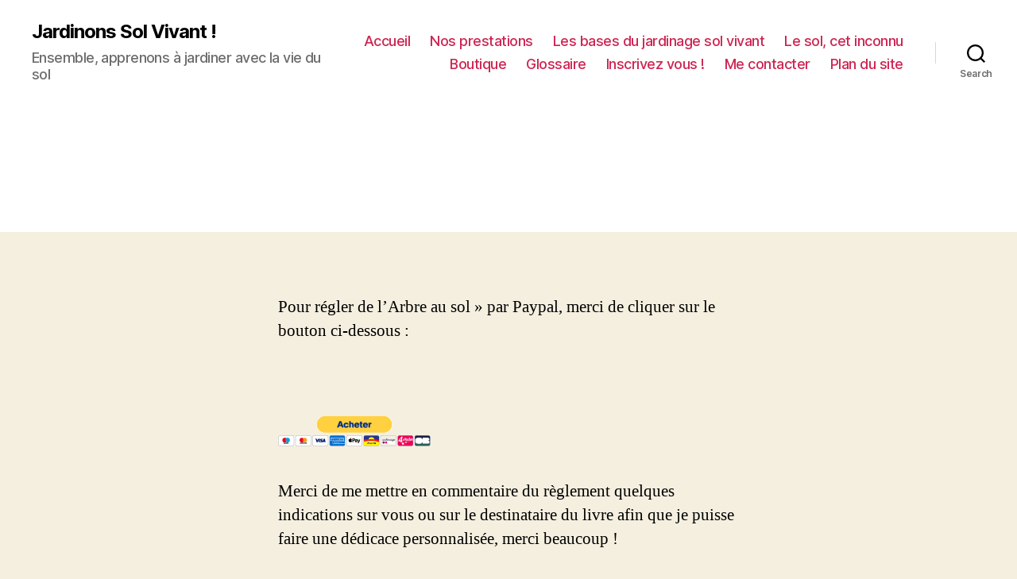

--- FILE ---
content_type: text/html; charset=UTF-8
request_url: https://jardinonssolvivant.fr/2675-2/
body_size: 12339
content:
<!DOCTYPE html>

<html class="no-js" lang="fr-FR">

	<head>

		<meta charset="UTF-8">
		<meta name="viewport" content="width=device-width, initial-scale=1.0" >

		<link rel="profile" href="https://gmpg.org/xfn/11">

		<title>Jardinons Sol Vivant !</title>
<link rel='dns-prefetch' href='//s.w.org' />
<link rel="alternate" type="application/rss+xml" title="Jardinons Sol Vivant ! &raquo; Flux" href="https://jardinonssolvivant.fr/feed/" />
<link rel="alternate" type="application/rss+xml" title="Jardinons Sol Vivant ! &raquo; Flux des commentaires" href="https://jardinonssolvivant.fr/comments/feed/" />
		<script>
			window._wpemojiSettings = {"baseUrl":"https:\/\/s.w.org\/images\/core\/emoji\/13.0.0\/72x72\/","ext":".png","svgUrl":"https:\/\/s.w.org\/images\/core\/emoji\/13.0.0\/svg\/","svgExt":".svg","source":{"concatemoji":"https:\/\/jardinonssolvivant.fr\/WordPress\/wp-includes\/js\/wp-emoji-release.min.js?ver=5.5.17"}};
			!function(e,a,t){var n,r,o,i=a.createElement("canvas"),p=i.getContext&&i.getContext("2d");function s(e,t){var a=String.fromCharCode;p.clearRect(0,0,i.width,i.height),p.fillText(a.apply(this,e),0,0);e=i.toDataURL();return p.clearRect(0,0,i.width,i.height),p.fillText(a.apply(this,t),0,0),e===i.toDataURL()}function c(e){var t=a.createElement("script");t.src=e,t.defer=t.type="text/javascript",a.getElementsByTagName("head")[0].appendChild(t)}for(o=Array("flag","emoji"),t.supports={everything:!0,everythingExceptFlag:!0},r=0;r<o.length;r++)t.supports[o[r]]=function(e){if(!p||!p.fillText)return!1;switch(p.textBaseline="top",p.font="600 32px Arial",e){case"flag":return s([127987,65039,8205,9895,65039],[127987,65039,8203,9895,65039])?!1:!s([55356,56826,55356,56819],[55356,56826,8203,55356,56819])&&!s([55356,57332,56128,56423,56128,56418,56128,56421,56128,56430,56128,56423,56128,56447],[55356,57332,8203,56128,56423,8203,56128,56418,8203,56128,56421,8203,56128,56430,8203,56128,56423,8203,56128,56447]);case"emoji":return!s([55357,56424,8205,55356,57212],[55357,56424,8203,55356,57212])}return!1}(o[r]),t.supports.everything=t.supports.everything&&t.supports[o[r]],"flag"!==o[r]&&(t.supports.everythingExceptFlag=t.supports.everythingExceptFlag&&t.supports[o[r]]);t.supports.everythingExceptFlag=t.supports.everythingExceptFlag&&!t.supports.flag,t.DOMReady=!1,t.readyCallback=function(){t.DOMReady=!0},t.supports.everything||(n=function(){t.readyCallback()},a.addEventListener?(a.addEventListener("DOMContentLoaded",n,!1),e.addEventListener("load",n,!1)):(e.attachEvent("onload",n),a.attachEvent("onreadystatechange",function(){"complete"===a.readyState&&t.readyCallback()})),(n=t.source||{}).concatemoji?c(n.concatemoji):n.wpemoji&&n.twemoji&&(c(n.twemoji),c(n.wpemoji)))}(window,document,window._wpemojiSettings);
		</script>
		<style>
img.wp-smiley,
img.emoji {
	display: inline !important;
	border: none !important;
	box-shadow: none !important;
	height: 1em !important;
	width: 1em !important;
	margin: 0 .07em !important;
	vertical-align: -0.1em !important;
	background: none !important;
	padding: 0 !important;
}
</style>
	<link rel='stylesheet' id='wp-block-library-css'  href='https://jardinonssolvivant.fr/WordPress/wp-includes/css/dist/block-library/style.min.css?ver=5.5.17' media='all' />
<link rel='stylesheet' id='twentytwenty-style-css'  href='https://jardinonssolvivant.fr/WordPress/wp-content/themes/twentytwenty/style.css?ver=1.5' media='all' />
<style id='twentytwenty-style-inline-css'>
.color-accent,.color-accent-hover:hover,.color-accent-hover:focus,:root .has-accent-color,.has-drop-cap:not(:focus):first-letter,.wp-block-button.is-style-outline,a { color: #cd2653; }blockquote,.border-color-accent,.border-color-accent-hover:hover,.border-color-accent-hover:focus { border-color: #cd2653; }button,.button,.faux-button,.wp-block-button__link,.wp-block-file .wp-block-file__button,input[type="button"],input[type="reset"],input[type="submit"],.bg-accent,.bg-accent-hover:hover,.bg-accent-hover:focus,:root .has-accent-background-color,.comment-reply-link { background-color: #cd2653; }.fill-children-accent,.fill-children-accent * { fill: #cd2653; }body,.entry-title a,:root .has-primary-color { color: #000000; }:root .has-primary-background-color { background-color: #000000; }cite,figcaption,.wp-caption-text,.post-meta,.entry-content .wp-block-archives li,.entry-content .wp-block-categories li,.entry-content .wp-block-latest-posts li,.wp-block-latest-comments__comment-date,.wp-block-latest-posts__post-date,.wp-block-embed figcaption,.wp-block-image figcaption,.wp-block-pullquote cite,.comment-metadata,.comment-respond .comment-notes,.comment-respond .logged-in-as,.pagination .dots,.entry-content hr:not(.has-background),hr.styled-separator,:root .has-secondary-color { color: #6d6d6d; }:root .has-secondary-background-color { background-color: #6d6d6d; }pre,fieldset,input,textarea,table,table *,hr { border-color: #dcd7ca; }caption,code,code,kbd,samp,.wp-block-table.is-style-stripes tbody tr:nth-child(odd),:root .has-subtle-background-background-color { background-color: #dcd7ca; }.wp-block-table.is-style-stripes { border-bottom-color: #dcd7ca; }.wp-block-latest-posts.is-grid li { border-top-color: #dcd7ca; }:root .has-subtle-background-color { color: #dcd7ca; }body:not(.overlay-header) .primary-menu > li > a,body:not(.overlay-header) .primary-menu > li > .icon,.modal-menu a,.footer-menu a, .footer-widgets a,#site-footer .wp-block-button.is-style-outline,.wp-block-pullquote:before,.singular:not(.overlay-header) .entry-header a,.archive-header a,.header-footer-group .color-accent,.header-footer-group .color-accent-hover:hover { color: #cd2653; }.social-icons a,#site-footer button:not(.toggle),#site-footer .button,#site-footer .faux-button,#site-footer .wp-block-button__link,#site-footer .wp-block-file__button,#site-footer input[type="button"],#site-footer input[type="reset"],#site-footer input[type="submit"] { background-color: #cd2653; }.header-footer-group,body:not(.overlay-header) #site-header .toggle,.menu-modal .toggle { color: #000000; }body:not(.overlay-header) .primary-menu ul { background-color: #000000; }body:not(.overlay-header) .primary-menu > li > ul:after { border-bottom-color: #000000; }body:not(.overlay-header) .primary-menu ul ul:after { border-left-color: #000000; }.site-description,body:not(.overlay-header) .toggle-inner .toggle-text,.widget .post-date,.widget .rss-date,.widget_archive li,.widget_categories li,.widget cite,.widget_pages li,.widget_meta li,.widget_nav_menu li,.powered-by-wordpress,.to-the-top,.singular .entry-header .post-meta,.singular:not(.overlay-header) .entry-header .post-meta a { color: #6d6d6d; }.header-footer-group pre,.header-footer-group fieldset,.header-footer-group input,.header-footer-group textarea,.header-footer-group table,.header-footer-group table *,.footer-nav-widgets-wrapper,#site-footer,.menu-modal nav *,.footer-widgets-outer-wrapper,.footer-top { border-color: #dcd7ca; }.header-footer-group table caption,body:not(.overlay-header) .header-inner .toggle-wrapper::before { background-color: #dcd7ca; }
</style>
<link rel='stylesheet' id='twentytwenty-print-style-css'  href='https://jardinonssolvivant.fr/WordPress/wp-content/themes/twentytwenty/print.css?ver=1.5' media='print' />
<script src='https://jardinonssolvivant.fr/WordPress/wp-content/themes/twentytwenty/assets/js/index.js?ver=1.5' id='twentytwenty-js-js' async></script>
<link rel="https://api.w.org/" href="https://jardinonssolvivant.fr/wp-json/" /><link rel="alternate" type="application/json" href="https://jardinonssolvivant.fr/wp-json/wp/v2/pages/2675" /><link rel="EditURI" type="application/rsd+xml" title="RSD" href="https://jardinonssolvivant.fr/WordPress/xmlrpc.php?rsd" />
<link rel="wlwmanifest" type="application/wlwmanifest+xml" href="https://jardinonssolvivant.fr/WordPress/wp-includes/wlwmanifest.xml" /> 
<meta name="generator" content="WordPress 5.5.17" />
<link rel="canonical" href="https://jardinonssolvivant.fr/2675-2/" />
<link rel='shortlink' href='https://jardinonssolvivant.fr/?p=2675' />
<link rel="alternate" type="application/json+oembed" href="https://jardinonssolvivant.fr/wp-json/oembed/1.0/embed?url=https%3A%2F%2Fjardinonssolvivant.fr%2F2675-2%2F" />
<link rel="alternate" type="text/xml+oembed" href="https://jardinonssolvivant.fr/wp-json/oembed/1.0/embed?url=https%3A%2F%2Fjardinonssolvivant.fr%2F2675-2%2F&#038;format=xml" />
	<script>document.documentElement.className = document.documentElement.className.replace( 'no-js', 'js' );</script>
	
	</head>

	<body class="page-template-default page page-id-2675 wp-embed-responsive singular enable-search-modal missing-post-thumbnail has-no-pagination not-showing-comments show-avatars footer-top-visible">

		<a class="skip-link screen-reader-text" href="#site-content">Aller au contenu</a>
		<header id="site-header" class="header-footer-group" role="banner">

			<div class="header-inner section-inner">

				<div class="header-titles-wrapper">

					
						<button class="toggle search-toggle mobile-search-toggle" data-toggle-target=".search-modal" data-toggle-body-class="showing-search-modal" data-set-focus=".search-modal .search-field" aria-expanded="false">
							<span class="toggle-inner">
								<span class="toggle-icon">
									<svg class="svg-icon" aria-hidden="true" role="img" focusable="false" xmlns="http://www.w3.org/2000/svg" width="23" height="23" viewBox="0 0 23 23"><path d="M38.710696,48.0601792 L43,52.3494831 L41.3494831,54 L37.0601792,49.710696 C35.2632422,51.1481185 32.9839107,52.0076499 30.5038249,52.0076499 C24.7027226,52.0076499 20,47.3049272 20,41.5038249 C20,35.7027226 24.7027226,31 30.5038249,31 C36.3049272,31 41.0076499,35.7027226 41.0076499,41.5038249 C41.0076499,43.9839107 40.1481185,46.2632422 38.710696,48.0601792 Z M36.3875844,47.1716785 C37.8030221,45.7026647 38.6734666,43.7048964 38.6734666,41.5038249 C38.6734666,36.9918565 35.0157934,33.3341833 30.5038249,33.3341833 C25.9918565,33.3341833 22.3341833,36.9918565 22.3341833,41.5038249 C22.3341833,46.0157934 25.9918565,49.6734666 30.5038249,49.6734666 C32.7048964,49.6734666 34.7026647,48.8030221 36.1716785,47.3875844 C36.2023931,47.347638 36.2360451,47.3092237 36.2726343,47.2726343 C36.3092237,47.2360451 36.347638,47.2023931 36.3875844,47.1716785 Z" transform="translate(-20 -31)" /></svg>								</span>
								<span class="toggle-text">Search</span>
							</span>
						</button><!-- .search-toggle -->

					
					<div class="header-titles">

						<div class="site-title faux-heading"><a href="https://jardinonssolvivant.fr/">Jardinons Sol Vivant !</a></div><div class="site-description">Ensemble,  apprenons  à  jardiner  avec  la  vie  du  sol</div><!-- .site-description -->
					</div><!-- .header-titles -->

					<button class="toggle nav-toggle mobile-nav-toggle" data-toggle-target=".menu-modal"  data-toggle-body-class="showing-menu-modal" aria-expanded="false" data-set-focus=".close-nav-toggle">
						<span class="toggle-inner">
							<span class="toggle-icon">
								<svg class="svg-icon" aria-hidden="true" role="img" focusable="false" xmlns="http://www.w3.org/2000/svg" width="26" height="7" viewBox="0 0 26 7"><path fill-rule="evenodd" d="M332.5,45 C330.567003,45 329,43.4329966 329,41.5 C329,39.5670034 330.567003,38 332.5,38 C334.432997,38 336,39.5670034 336,41.5 C336,43.4329966 334.432997,45 332.5,45 Z M342,45 C340.067003,45 338.5,43.4329966 338.5,41.5 C338.5,39.5670034 340.067003,38 342,38 C343.932997,38 345.5,39.5670034 345.5,41.5 C345.5,43.4329966 343.932997,45 342,45 Z M351.5,45 C349.567003,45 348,43.4329966 348,41.5 C348,39.5670034 349.567003,38 351.5,38 C353.432997,38 355,39.5670034 355,41.5 C355,43.4329966 353.432997,45 351.5,45 Z" transform="translate(-329 -38)" /></svg>							</span>
							<span class="toggle-text">Menu</span>
						</span>
					</button><!-- .nav-toggle -->

				</div><!-- .header-titles-wrapper -->

				<div class="header-navigation-wrapper">

					
							<nav class="primary-menu-wrapper" aria-label="Horizontal" role="navigation">

								<ul class="primary-menu reset-list-style">

								<li id="menu-item-1737" class="menu-item menu-item-type-post_type menu-item-object-page menu-item-home menu-item-1737"><a href="https://jardinonssolvivant.fr/">Accueil</a></li>
<li id="menu-item-1734" class="menu-item menu-item-type-post_type menu-item-object-page menu-item-1734"><a href="https://jardinonssolvivant.fr/conferences/">Nos prestations</a></li>
<li id="menu-item-1726" class="menu-item menu-item-type-post_type menu-item-object-page menu-item-1726"><a href="https://jardinonssolvivant.fr/les-bases-du-jardinage-sol-vivant/">Les bases du jardinage sol vivant</a></li>
<li id="menu-item-2235" class="menu-item menu-item-type-post_type menu-item-object-page menu-item-2235"><a href="https://jardinonssolvivant.fr/le-sol-cet-inconnu/">Le sol, cet inconnu</a></li>
<li id="menu-item-1729" class="menu-item menu-item-type-post_type menu-item-object-page menu-item-1729"><a href="https://jardinonssolvivant.fr/boutique/">Boutique</a></li>
<li id="menu-item-1732" class="menu-item menu-item-type-post_type menu-item-object-page menu-item-1732"><a href="https://jardinonssolvivant.fr/glossaire/">Glossaire</a></li>
<li id="menu-item-1728" class="menu-item menu-item-type-post_type menu-item-object-page menu-item-1728"><a href="https://jardinonssolvivant.fr/newsletter/">Inscrivez vous !</a></li>
<li id="menu-item-1733" class="menu-item menu-item-type-post_type menu-item-object-page menu-item-1733"><a href="https://jardinonssolvivant.fr/zcontact/">Me contacter</a></li>
<li id="menu-item-1727" class="menu-item menu-item-type-post_type menu-item-object-page menu-item-1727"><a href="https://jardinonssolvivant.fr/plan-du-site/">Plan du site</a></li>

								</ul>

							</nav><!-- .primary-menu-wrapper -->

						
						<div class="header-toggles hide-no-js">

						
							<div class="toggle-wrapper search-toggle-wrapper">

								<button class="toggle search-toggle desktop-search-toggle" data-toggle-target=".search-modal" data-toggle-body-class="showing-search-modal" data-set-focus=".search-modal .search-field" aria-expanded="false">
									<span class="toggle-inner">
										<svg class="svg-icon" aria-hidden="true" role="img" focusable="false" xmlns="http://www.w3.org/2000/svg" width="23" height="23" viewBox="0 0 23 23"><path d="M38.710696,48.0601792 L43,52.3494831 L41.3494831,54 L37.0601792,49.710696 C35.2632422,51.1481185 32.9839107,52.0076499 30.5038249,52.0076499 C24.7027226,52.0076499 20,47.3049272 20,41.5038249 C20,35.7027226 24.7027226,31 30.5038249,31 C36.3049272,31 41.0076499,35.7027226 41.0076499,41.5038249 C41.0076499,43.9839107 40.1481185,46.2632422 38.710696,48.0601792 Z M36.3875844,47.1716785 C37.8030221,45.7026647 38.6734666,43.7048964 38.6734666,41.5038249 C38.6734666,36.9918565 35.0157934,33.3341833 30.5038249,33.3341833 C25.9918565,33.3341833 22.3341833,36.9918565 22.3341833,41.5038249 C22.3341833,46.0157934 25.9918565,49.6734666 30.5038249,49.6734666 C32.7048964,49.6734666 34.7026647,48.8030221 36.1716785,47.3875844 C36.2023931,47.347638 36.2360451,47.3092237 36.2726343,47.2726343 C36.3092237,47.2360451 36.347638,47.2023931 36.3875844,47.1716785 Z" transform="translate(-20 -31)" /></svg>										<span class="toggle-text">Search</span>
									</span>
								</button><!-- .search-toggle -->

							</div>

							
						</div><!-- .header-toggles -->
						
				</div><!-- .header-navigation-wrapper -->

			</div><!-- .header-inner -->

			<div class="search-modal cover-modal header-footer-group" data-modal-target-string=".search-modal">

	<div class="search-modal-inner modal-inner">

		<div class="section-inner">

			<form role="search" aria-label="Rechercher :" method="get" class="search-form" action="https://jardinonssolvivant.fr/">
	<label for="search-form-1">
		<span class="screen-reader-text">Rechercher :</span>
		<input type="search" id="search-form-1" class="search-field" placeholder="Rechercher&hellip;" value="" name="s" />
	</label>
	<input type="submit" class="search-submit" value="Rechercher" />
</form>

			<button class="toggle search-untoggle close-search-toggle fill-children-current-color" data-toggle-target=".search-modal" data-toggle-body-class="showing-search-modal" data-set-focus=".search-modal .search-field" aria-expanded="false">
				<span class="screen-reader-text">Fermer la recherche</span>
				<svg class="svg-icon" aria-hidden="true" role="img" focusable="false" xmlns="http://www.w3.org/2000/svg" width="16" height="16" viewBox="0 0 16 16"><polygon fill="" fill-rule="evenodd" points="6.852 7.649 .399 1.195 1.445 .149 7.899 6.602 14.352 .149 15.399 1.195 8.945 7.649 15.399 14.102 14.352 15.149 7.899 8.695 1.445 15.149 .399 14.102" /></svg>			</button><!-- .search-toggle -->

		</div><!-- .section-inner -->

	</div><!-- .search-modal-inner -->

</div><!-- .menu-modal -->

		</header><!-- #site-header -->

		
<div class="menu-modal cover-modal header-footer-group" data-modal-target-string=".menu-modal">

	<div class="menu-modal-inner modal-inner">

		<div class="menu-wrapper section-inner">

			<div class="menu-top">

				<button class="toggle close-nav-toggle fill-children-current-color" data-toggle-target=".menu-modal" data-toggle-body-class="showing-menu-modal" aria-expanded="false" data-set-focus=".menu-modal">
					<span class="toggle-text">Fermer le menu</span>
					<svg class="svg-icon" aria-hidden="true" role="img" focusable="false" xmlns="http://www.w3.org/2000/svg" width="16" height="16" viewBox="0 0 16 16"><polygon fill="" fill-rule="evenodd" points="6.852 7.649 .399 1.195 1.445 .149 7.899 6.602 14.352 .149 15.399 1.195 8.945 7.649 15.399 14.102 14.352 15.149 7.899 8.695 1.445 15.149 .399 14.102" /></svg>				</button><!-- .nav-toggle -->

				
					<nav class="mobile-menu" aria-label="Mobile" role="navigation">

						<ul class="modal-menu reset-list-style">

						<li class="menu-item menu-item-type-post_type menu-item-object-page menu-item-home menu-item-1737"><div class="ancestor-wrapper"><a href="https://jardinonssolvivant.fr/">Accueil</a></div><!-- .ancestor-wrapper --></li>
<li class="menu-item menu-item-type-post_type menu-item-object-page menu-item-1734"><div class="ancestor-wrapper"><a href="https://jardinonssolvivant.fr/conferences/">Nos prestations</a></div><!-- .ancestor-wrapper --></li>
<li class="menu-item menu-item-type-post_type menu-item-object-page menu-item-1726"><div class="ancestor-wrapper"><a href="https://jardinonssolvivant.fr/les-bases-du-jardinage-sol-vivant/">Les bases du jardinage sol vivant</a></div><!-- .ancestor-wrapper --></li>
<li class="menu-item menu-item-type-post_type menu-item-object-page menu-item-2235"><div class="ancestor-wrapper"><a href="https://jardinonssolvivant.fr/le-sol-cet-inconnu/">Le sol, cet inconnu</a></div><!-- .ancestor-wrapper --></li>
<li class="menu-item menu-item-type-post_type menu-item-object-page menu-item-1729"><div class="ancestor-wrapper"><a href="https://jardinonssolvivant.fr/boutique/">Boutique</a></div><!-- .ancestor-wrapper --></li>
<li class="menu-item menu-item-type-post_type menu-item-object-page menu-item-1732"><div class="ancestor-wrapper"><a href="https://jardinonssolvivant.fr/glossaire/">Glossaire</a></div><!-- .ancestor-wrapper --></li>
<li class="menu-item menu-item-type-post_type menu-item-object-page menu-item-1728"><div class="ancestor-wrapper"><a href="https://jardinonssolvivant.fr/newsletter/">Inscrivez vous !</a></div><!-- .ancestor-wrapper --></li>
<li class="menu-item menu-item-type-post_type menu-item-object-page menu-item-1733"><div class="ancestor-wrapper"><a href="https://jardinonssolvivant.fr/zcontact/">Me contacter</a></div><!-- .ancestor-wrapper --></li>
<li class="menu-item menu-item-type-post_type menu-item-object-page menu-item-1727"><div class="ancestor-wrapper"><a href="https://jardinonssolvivant.fr/plan-du-site/">Plan du site</a></div><!-- .ancestor-wrapper --></li>

						</ul>

					</nav>

					
			</div><!-- .menu-top -->

			<div class="menu-bottom">

				
			</div><!-- .menu-bottom -->

		</div><!-- .menu-wrapper -->

	</div><!-- .menu-modal-inner -->

</div><!-- .menu-modal -->

<main id="site-content" role="main">

	
<article class="post-2675 page type-page status-publish hentry" id="post-2675">

	
<header class="entry-header has-text-align-center header-footer-group">

	<div class="entry-header-inner section-inner medium">

		
	</div><!-- .entry-header-inner -->

</header><!-- .entry-header -->

	<div class="post-inner thin ">

		<div class="entry-content">

			<p>Pour régler de l&rsquo;Arbre au sol » par Paypal, merci de cliquer sur le bouton ci-dessous :</p>
<p><form action="https://www.paypal.com/cgi-bin/webscr" method="post" target="_top"><input name="cmd" type="hidden" value="_s-xclick" /><br />
<input name="hosted_button_id" type="hidden" value="B4GBT35RBZQNS" /><br />
<input alt="PayPal - la solution de paiement en ligne la plus simple et la plus sécurisée !" name="submit" src="https://www.paypalobjects.com/fr_FR/FR/i/btn/btn_buynowCC_LG.gif" type="image" /><br />
<img loading="lazy" src="https://www.paypalobjects.com/fr_FR/i/scr/pixel.gif" alt="" width="1" height="1" border="0" /></form>
</p>
<p>Merci de me mettre en commentaire du règlement quelques indications sur vous ou sur le destinataire du livre afin que je puisse faire une dédicace personnalisée, merci beaucoup !</p>

		</div><!-- .entry-content -->

	</div><!-- .post-inner -->

	<div class="section-inner">
		
	</div><!-- .section-inner -->

	
</article><!-- .post -->

</main><!-- #site-content -->


	<div class="footer-nav-widgets-wrapper header-footer-group">

		<div class="footer-inner section-inner">

			
			
				<aside class="footer-widgets-outer-wrapper" role="complementary">

					<div class="footer-widgets-wrapper">

						
							<div class="footer-widgets column-one grid-item">
								<div class="widget widget_text"><div class="widget-content"><h2 class="widget-title subheading heading-size-3">Découvrez mon nouveau livre !</h2>			<div class="textwidget"><p><img loading="lazy" class="aligncenter size-thumbnail wp-image-4770" src="https://jardinonssolvivant.fr/WordPress/wp-content/uploads/2025/02/Couverture-150x150.png" alt="" width="150" height="150" /></p>
<p><strong>Le Guide des Engrais Verts au Jardin &#8211; Enrichir naturellement son sol grâce aux couverts végétaux.</strong></p>
<p>Sortie prévue le 10 mars 2025.</p>
</div>
		</div></div><div class="widget widget_text"><div class="widget-content"><h2 class="widget-title subheading heading-size-3">Découvrez nos nouvelles plantes de couvertures !</h2>			<div class="textwidget"><p>La boutique est relancée et <a href="https://boutique.jardinonssolvivant.fr/" target="_blank" rel="noopener noreferrer">déplacée ici</a>, venez y découvrir dès à présent notre gamme de semences de couverts végétaux, la plus étendue à destination des jardiniers amateurs !</p>
<p>[metaslider id= »4459&Prime;]</p>
<p>Vous y trouverez également mon ouvrage <a href="https://boutique.jardinonssolvivant.fr/produit/un-sol-difficile-et-alors/" target="_blank" rel="noopener noreferrer">« Un sol difficile et alors ? »</a> disponible à la dédicace, ainsi que de nombreux autres ouvrages, ebooks et formation proposé en partenariats avec mes confrères libraires et blogueurs jardins.</p>
</div>
		</div></div>
		<div class="widget widget_recent_entries"><div class="widget-content">
		<h2 class="widget-title subheading heading-size-3">Derniers articles</h2>
		<ul>
											<li>
					<a href="https://jardinonssolvivant.fr/une-methode-efficace-pour-gerer-les-altises-et-punaises-du-chou/">Une méthode efficace pour gérer les altises et punaises du chou !</a>
									</li>
											<li>
					<a href="https://jardinonssolvivant.fr/webinaire-de-sortie-de-mon-nouvel-ouvrage-engrais-verts/">Webinaire de sortie de mon nouvel ouvrage « Le Guide des Engrais Verts au Jardin »</a>
									</li>
											<li>
					<a href="https://jardinonssolvivant.fr/le-guide-des-engrais-verts-au-jardin-mon-nouveau-livre-aux-editions-de-terran/">Le Guide des Engrais Verts au Jardin, mon nouveau livre aux éditions de Terran</a>
									</li>
											<li>
					<a href="https://jardinonssolvivant.fr/sommet-de-la-resilience-du-2-au-12-fevrier-2023/">Sommet de la résilience du 2 au 12 février 2023</a>
									</li>
											<li>
					<a href="https://jardinonssolvivant.fr/eloge-du-ver-de-terre-n2/">Éloge du ver de terre – N°2 &#8211;</a>
									</li>
											<li>
					<a href="https://jardinonssolvivant.fr/cultiver-sur-sol-vivant-en-plein-sahara/">Cultiver sur sol vivant en plein Sahara</a>
									</li>
											<li>
					<a href="https://jardinonssolvivant.fr/sols-vivants-dans-la-drome-ferme-des-buis-et-theorie-du-boxeur/">Sols Vivants dans la Drôme : Ferme des Buis et théorie du boxeur</a>
									</li>
											<li>
					<a href="https://jardinonssolvivant.fr/lancement-de-mon-nouveau-livre-le-12-septembre-a-20-h/">Lancement de mon nouveau livre le 12 septembre à 20 h</a>
									</li>
											<li>
					<a href="https://jardinonssolvivant.fr/punaises/">Punaise !</a>
									</li>
											<li>
					<a href="https://jardinonssolvivant.fr/le-compostage-de-surface-par-jacques-subra/">Le compostage de Surface par Jacques Subra</a>
									</li>
					</ul>

		</div></div><div class="widget widget_meta"><div class="widget-content"><h2 class="widget-title subheading heading-size-3">Administration du site</h2>
		<ul>
						<li><a href="https://jardinonssolvivant.fr/WordPress/wp-login.php">Connexion</a></li>
			<li><a href="https://jardinonssolvivant.fr/feed/">Flux des publications</a></li>
			<li><a href="https://jardinonssolvivant.fr/comments/feed/">Flux des commentaires</a></li>

			<li><a href="https://fr.wordpress.org/">Site de WordPress-FR</a></li>
		</ul>

		</div></div>							</div>

						
						
							<div class="footer-widgets column-two grid-item">
								<div class="widget widget_text"><div class="widget-content"><h2 class="widget-title subheading heading-size-3">Inscrivez-vous à la lettre de Jardinons Sol Vivant !</h2>			<div class="textwidget"><div id='SG_FRAME'></div><script>var SG_FORM_H = 275; var SG_FORM_W = 245;var SG_FORM = '[base64]';var iframe = document.createElement('iframe');var content = document.getElementById('SG_FRAME');iframe.setAttribute('scrolling', 'no');iframe.setAttribute('frameborder', '0');iframe.height = SG_FORM_H;iframe.width = SG_FORM_W;iframe.srcdoc = decodeURIComponent(escape(atob(SG_FORM)));iframe.src = 'data:text/html;charset=utf-8,' + encodeURI(decodeURIComponent(escape(atob(SG_FORM))));content.appendChild(iframe);</script></div>
		</div></div><div class="widget widget_text"><div class="widget-content"><h2 class="widget-title subheading heading-size-3">Prochaines conférences et formations</h2>			<div class="textwidget"><p><b>Samedi 23 mai à Céaux d&rsquo;Allègre (43)</b></p>
<p>Mini stage sur la gestion de l&rsquo;eau au jardin organisé par l&rsquo;association Grainaille :</p>
<p><a href="https://jardinonssolvivant.fr/WordPress/wp-content/uploads/2025/05/Jardin_accueil_Ceaux_dallegre_24_mai_2025-2.jpg"><img loading="lazy" class="aligncenter wp-image-4798 size-medium" src="https://jardinonssolvivant.fr/WordPress/wp-content/uploads/2025/05/Jardin_accueil_Ceaux_dallegre_24_mai_2025-2-213x300.jpg" alt="" width="213" height="300" srcset="https://jardinonssolvivant.fr/WordPress/wp-content/uploads/2025/05/Jardin_accueil_Ceaux_dallegre_24_mai_2025-2-213x300.jpg 213w, https://jardinonssolvivant.fr/WordPress/wp-content/uploads/2025/05/Jardin_accueil_Ceaux_dallegre_24_mai_2025-2-726x1024.jpg 726w, https://jardinonssolvivant.fr/WordPress/wp-content/uploads/2025/05/Jardin_accueil_Ceaux_dallegre_24_mai_2025-2-768x1083.jpg 768w, https://jardinonssolvivant.fr/WordPress/wp-content/uploads/2025/05/Jardin_accueil_Ceaux_dallegre_24_mai_2025-2-1090x1536.jpg 1090w, https://jardinonssolvivant.fr/WordPress/wp-content/uploads/2025/05/Jardin_accueil_Ceaux_dallegre_24_mai_2025-2.jpg 1240w" sizes="(max-width: 213px) 100vw, 213px" /></a></p>
<p>&nbsp;</p>
</div>
		</div></div><div class="widget widget_links"><div class="widget-content"><h2 class="widget-title subheading heading-size-3">Agriculture</h2>
	<ul class='xoxo blogroll'>
<li><a href="http://www.agriculture-de-conservation.com/" title="Un site très complet entièrement dédié à l&rsquo;agriculture de conservation en France" target="_blank">Agriculture de Conservation</a></li>
<li><a href="http://www.agroforesterie.fr/" title="Le site de l&rsquo;AFAF (Association Française d&rsquo;Agroforesterie)" target="_blank">Agroforesterie</a></li>
<li><a href="http://www.bio-logiques.org" title="Un site visitant myriade de solution durables, moderne et traditionnelles pour l&rsquo;agriculture" target="_blank">Bio-logiques</a></li>
<li><a href="https://www.gaiaformation.com/">Gaïa Formation</a></li>
<li><a href="http://www.ressources-permaculture.fr/" title="Le site de Moilamain, formateur en Permaculture à l&rsquo;écocentre du Périgord" target="_blank">Ressources Permaculture</a></li>

	</ul>
</div></div>
<div class="widget widget_links"><div class="widget-content"><h2 class="widget-title subheading heading-size-3">Biologie mycologie botanique</h2>
	<ul class='xoxo blogroll'>
<li><a href="http://champignonscomestibles.com" title="Un blog très documenté consacré a la culture des champignons comestibles" target="_blank">Culture des champignons comestibles</a></li>
<li><a href="http://cabanedetellus.free.fr/" title="Le site qui va vous faire aimer les « mauvaises » herbes!" target="_blank">La cabane de Tellus</a></li>
<li><a href="https://www.le-labo-insolite.com/" title="Le site de la biologiste Cloé Paul Victor" target="_blank">Le labo insolite</a></li>

	</ul>
</div></div>
<div class="widget widget_links"><div class="widget-content"><h2 class="widget-title subheading heading-size-3">BRF</h2>
	<ul class='xoxo blogroll'>
<li><a href="http://www.brfgeneration.fr/" title="Un site qui met en relations les productions et les utilisateurs de BRF !" target="_blank">BRF génération</a></li>
<li><a href="http://www.jardinsvivaces-livegardens.com/" title="Le site de Jacques Hébert, producteur de plants de vivaces et pionniers des BRF au Québec depuis plus de 20 ans !" target="_blank">Les Jardins de Vivaces</a></li>

	</ul>
</div></div>
<div class="widget widget_links"><div class="widget-content"><h2 class="widget-title subheading heading-size-3">Electroculture</h2>
	<ul class='xoxo blogroll'>
<li><a href="http://www.plantonic.org" rel="colleague" title="Le site d&rsquo;Arnaud colombier, spécialiste de l&rsquo;électroculture" target="_blank">Planctonic</a></li>

	</ul>
</div></div>
<div class="widget widget_links"><div class="widget-content"><h2 class="widget-title subheading heading-size-3">formation</h2>
	<ul class='xoxo blogroll'>
<li><a href="http://martinedelhommeau.jimdo.com/" title="Conseil, Formation en agroecologie et permaculture &#8211; écoconception de jardins." target="_blank">CARABE</a></li>
<li><a href="http://laminifermedumorvan.fr/" target="_blank">La mini Ferme du Morvant</a></li>
<li><a href="https://pollen.coop/" title="La Coopérative d&rsquo;Activité et d&rsquo;Emploi dont je fais partie" target="_blank">Pollen SCOP</a></li>

	</ul>
</div></div>
<div class="widget widget_links"><div class="widget-content"><h2 class="widget-title subheading heading-size-3">Jardinage "naturel"</h2>
	<ul class='xoxo blogroll'>
<li><a href="http://www.conseils-coaching-jardinage.fr/" title="Le blog de Christian ancien pépiniériste et conseiller en jardinage (potager et ornement)" target="_blank">Conseils jardinage</a></li>
<li><a href="http://etpourquoipas43.org/" title="Une association pour l&rsquo;agro-écologie en Haute Loire." target="_blank">Et Pourquoi Pas ?</a></li>
<li><a href="http://www.gerbeaud.com/" title="Un des principaux sites jardins généralistes du web francophone" target="_blank">Gerbeaud</a></li>
<li><a href="http://www.gillesclement.com/" title="Une petite visite à l&rsquo;homme symbiotique dans son jardin en mouvement !" target="_blank">Gilles Clément</a></li>
<li><a href="http://www.lejardinvivant.fr/" title="Le blog de Christophe Gatineau" target="_blank">Le jardin vivant</a></li>
<li><a href="https://lepotagerpermacole.fr/?affiliates=9" target="_blank">Le Potager Permacole</a></li>
<li><a href="http://mon-potager-en-carre.fr/" title="Le blog de Loïc Vauclin, adepte d&rsquo;un jardin en carrés au sol vivant !" target="_blank">Mon potager en carré</a></li>
<li><a href="http://oasis-des-3-chenes.fr" title="Une « oasis » au sud du Portugal pour découvrir l’alimentation vivante et la permaculture" target="_blank">Oasis des Trois Chênes</a></li>
<li><a href="http://permaforet.blogspot.fr/" title="Le site de Natacha Leroux sur ses expérience en paraculture avec des infos assez fascinantes sur les plantes et les organismes en tous genre rencontrés ou cultivés dans le jardin." target="_blank">Permaforêt</a></li>
<li><a href="http://www.potagerdurable.com" title="Le blog de Nicolas pour cultiver un potager bio et productif même si on a peu de temps à y consacrer !" target="_blank">Potager durable</a></li>
<li><a href="https://springday.fr/" rel="colleague" title="Le blog de Romain Chaumery, le potager du Pourquoi ?" target="_blank">Sprinday</a></li>

	</ul>
</div></div>
<div class="widget widget_links"><div class="widget-content"><h2 class="widget-title subheading heading-size-3">Sol</h2>
	<ul class='xoxo blogroll'>
<li><a href="http://www.afes.fr/" title="Le Site de l&rsquo;association" target="_blank">Association Française d&#039;Études des Sols</a></li>
<li><a href="http://solsetpaysages.canalblog.com" title="Un blog de pédologie qui vaut le détour pour découvrir les sols et humus forestiers !" target="_blank">Sols et Paysages</a></li>

	</ul>
</div></div>
							</div>

						
					</div><!-- .footer-widgets-wrapper -->

				</aside><!-- .footer-widgets-outer-wrapper -->

			
		</div><!-- .footer-inner -->

	</div><!-- .footer-nav-widgets-wrapper -->


			<footer id="site-footer" role="contentinfo" class="header-footer-group">

				<div class="section-inner">

					<div class="footer-credits">

						<p class="footer-copyright">&copy;
							2026							<a href="https://jardinonssolvivant.fr/">Jardinons Sol Vivant !</a>
						</p><!-- .footer-copyright -->

						<p class="powered-by-wordpress">
							<a href="https://fr.wordpress.org/">
								Propulsé par WordPress							</a>
						</p><!-- .powered-by-wordpress -->

					</div><!-- .footer-credits -->

					<a class="to-the-top" href="#site-header">
						<span class="to-the-top-long">
							Vers le haut <span class="arrow" aria-hidden="true">&uarr;</span>						</span><!-- .to-the-top-long -->
						<span class="to-the-top-short">
							Haut <span class="arrow" aria-hidden="true">&uarr;</span>						</span><!-- .to-the-top-short -->
					</a><!-- .to-the-top -->

				</div><!-- .section-inner -->

			</footer><!-- #site-footer -->

		<script src='https://jardinonssolvivant.fr/WordPress/wp-includes/js/wp-embed.min.js?ver=5.5.17' id='wp-embed-js'></script>
	<script>
	/(trident|msie)/i.test(navigator.userAgent)&&document.getElementById&&window.addEventListener&&window.addEventListener("hashchange",function(){var t,e=location.hash.substring(1);/^[A-z0-9_-]+$/.test(e)&&(t=document.getElementById(e))&&(/^(?:a|select|input|button|textarea)$/i.test(t.tagName)||(t.tabIndex=-1),t.focus())},!1);
	</script>
	
	</body>
</html>
